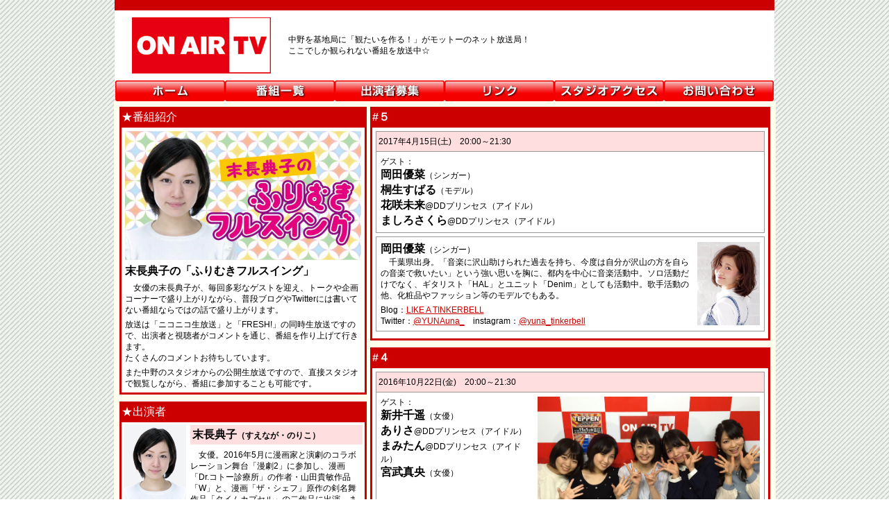

--- FILE ---
content_type: text/html
request_url: http://www.kaleidoline.jp/onair/47furimuki.htm
body_size: 4594
content:
<!DOCTYPE HTML PUBLIC "-//W3C//DTD HTML 4.01 Transitional//EN"
"http://www.w3.org/TR/html4/loose.dtd">
<html>
<head>
<meta http-equiv="Content-Type" content="text/html; charset=Shift_JIS">
<title>ON AIR TV - 末長典子の「ふりむきフルスイング」</title>
<link href="CSS/muteki.css" rel="stylesheet" type="text/css"><script type="text/javascript">
<!--
function MM_preloadImages() { //v3.0
  var d=document; if(d.images){ if(!d.MM_p) d.MM_p=new Array();
    var i,j=d.MM_p.length,a=MM_preloadImages.arguments; for(i=0; i<a.length; i++)
    if (a[i].indexOf("#")!=0){ d.MM_p[j]=new Image; d.MM_p[j++].src=a[i];}}
}
//-->
</script>
</head>

<BODY LEFTMARGIN="0" TOPMARGIN="0" RIGHTMARGIN="0" MARGINWIDTH="0" MARGINHEIGHT="0">
<table width="950" border="0" align="center" cellpadding="0" cellspacing="0" bgcolor="#FFFFFF">
  <tr>
    <td><iframe src="top.htm" width="950" height="146" scrolling=no frameborder=0>ON AIR TV</iframe></td>
  </tr>
</table>
<table width="950" border="0" align="center" cellpadding="3" cellspacing="0" bordercolor="#000000" bgcolor="#FFFFFF">
  <tr>
    <td align="center" valign="top" bgcolor="#FFFFEE">
  <table width="100%" border="0" cellspacing="5" cellpadding="0">
    <tr>
      <td width="413" valign="top"><table width="100%" border="0" align="center" cellpadding="0" cellspacing="3" bgcolor="#CC0000">
        <tr>
          <td width="1199" height="15" align="left"><span class="white_l">★番組紹介</span></td>
          </tr>
        <tr>
          <td align="left" valign="top" bgcolor="#FFFFFF"><table width="100%" border="0" cellpadding="0" cellspacing="5">
            <tr>
              <td colspan="2" align="left" valign="top"><strong class="text_l"><img src="images/47furimuki/banner.jpg" width="340" height="186"><br>
                <img src="images/spacer.gif" width="200" height="5" alt="."><br>
                末長典子の「ふりむきフルスイング」</strong><br>
                <img src="images/spacer.gif" width="200" height="5" alt="."><br>
                <span class="text1">　女優の末長典子が、毎回多彩なゲストを迎え、トークや企画コーナーで盛り上がりながら、普段ブログやTwitterには書いてない番組ならではの話で盛り上がります。<br>
                <span class="text11"><img src="images/spacer.gif" width="200" height="5" alt="."><br>
                放送は「ニコニコ生放送」と「FRESH!」の同時生放送ですので、出演者と視聴者がコメントを通じ、番組を作り上げて行きます。<br>
たくさんのコメントお待ちしています。<br>
<img src="images/spacer.gif" width="200" height="5" alt="."><br>
また中野のスタジオからの公開生放送ですので、直接スタジオで観覧しながら、番組に参加することも可能です。</span></span></td>
              </tr>
            </table></td>
          </tr>
        </table>
        <img src="images/spacer.gif" width="200" height="10" alt="."><br>
        <table width="100%" border="0" align="center" cellpadding="0" cellspacing="3" bgcolor="#CC0000">
          <tr>
            <td width="1199" height="15" align="left"><span class="white_l">★出演者</span></td>
          </tr>
          <tr>
            <td align="left" valign="top" bgcolor="#FFFFFF"><table width="100%" border="0" cellpadding="0" cellspacing="0">
              <tr>
                <td width="174%" colspan="2" align="left" valign="top"><table width="100%" border="0" cellpadding="3" cellspacing="0">
                  <tr>
                    <td width="16%" rowspan="2" align="left" valign="top"><img src="images/47furimuki/suenaga_noriko.jpg" width="90" height="120" alt="末永典子"></td>
                    <td width="84%" height="30" align="left" valign="middle" bgcolor="#FFFFFF"><table width="100%" border="0" cellpadding="3" cellspacing="0">
                      <tr>
                        <td bgcolor="#FFDEE0"><strong class="text_l">末長典子<span class="text1">（すえなが・のりこ）</span></strong></td>
                      </tr>
                    </table></td>
                  </tr>
                  <tr>
                    <td valign="top" class="text1">　女優。2016年5月に漫画家と演劇のコラボレーション舞台「漫劇2」に参加し、漫画「Dr.コトー診療所」の作者・山田貴敏作品「W」と、漫画「ザ・シェフ」原作の剣名舞作品「タイムカプセル」の二作品に出演。またダイコクドラッグのイメージガールズユニット「DDプリンセス」のメンバーとして活動するなど、幅広く活動中。<br>
                      <img src="images/spacer.gif" width="200" height="7" alt="."><br>
                      Blog：<a href="http://ameblo.jp/nrk-s/" target="_blank">末長典子ののんびり日</a> <br>
                      Twitter：<a href="https://twitter.com/noriko_suenaga" target="_blank">@noriko_suenaga</a><br></td>
                  </tr>
                </table></td>
              </tr>
            </table></td>
          </tr>
        </table>
        <img src="images/spacer.gif" width="200" height="10" alt="."><br>
        <table width="100%" border="0" align="center" cellpadding="0" cellspacing="3" bgcolor="#CC0000">
          <tr>
            <td width="1199" height="15" align="left"><span class="white_l">★視聴方法</span></td>
          </tr>
          <tr>
            <td align="center" valign="top" bgcolor="#FFFFFF"><table width="100%" border="0" cellpadding="0" cellspacing="5">
              <tr>
                <td width="300%" colspan="3" align="left" valign="top"><span class="text1">番組の視聴は「ニコニコ生放送」と「FRESH!」の二つからお選び頂けます。</span></td>
              </tr>
            </table>
              <table width="98%" border="0" cellpadding="0" cellspacing="0">
                <tr>
                  <td height="103" bgcolor="#999999"><table width="100%" border="0" cellpadding="3" cellspacing="1">
                    <tr>
                      <td colspan="2" bgcolor="#FFFFFF"><table width="100%" border="0" cellpadding="3" cellspacing="0">
                        <tr>
                          <td bgcolor="#FFDEE0" class="text1">ニコニコ生放送で見る</td>
                        </tr>
                        <tr>
                          <td class="text1">ON AIR TV：<a href="http://ch.nicovideo.jp/onair" target="_blank">http://ch.nicovideo.jp/onair</a><br>
                            <img src="images/spacer.gif" width="200" height="5" alt="."><br>
                            <table width="98%" border="0" cellpadding="0" cellspacing="0">
                              <tr>
                                <td bgcolor="#999999"><table width="100%" border="0" cellpadding="0" cellspacing="1">
                                  <tr>
                                    <td height="84" colspan="2" align="center" bgcolor="#FFFFFF"><table width="100%" border="0" cellpadding="2" cellspacing="0">
                                      <tr>
                                        <td colspan="2" bgcolor="#FFDEE0" class="text1">アプリのダウンロード</td>
                                      </tr>
                                      <tr>
                                        <td width="49%" align="center" class="text1"><a href="https://itunes.apple.com/jp/app/id307764057?mt=8" target="_blank"><img src="images/btn/btn_iphone.png" alt="iphone" width="150" height="49" border="0"><br>
                                          <span class="text_s">iOSアプリをダウンロード</span></a><br></td>
                                        <td width="51%" align="center" nowrap class="text1"><a href="https://play.google.com/store/apps/details?id=jp.nicovideo.android" target="_blank"><img src="images/btn/btn_android.png" alt="android" width="150" height="49" border="0"><br>
                                          <span class="text_s">Androidアプリをダウンロード</span></a></td>
                                      </tr>
                                    </table></td>
                                  </tr>
                                </table></td>
                              </tr>
                            </table></td>
                        </tr>
                      </table></td>
                    </tr>
                  </table></td>
                </tr>
              </table>
              <img src="images/spacer.gif" width="200" height="10" alt="."><br>
              <table width="98%" border="0" cellpadding="0" cellspacing="0">
                <tr>
                  <td height="103" bgcolor="#999999"><table width="100%" border="0" cellpadding="3" cellspacing="1">
                    <TR bordercolor="#999999">
                      <td height="50" colspan="2" align="right" valign="top" bgcolor="#FFFFFF"><table width="100%" border="0" cellpadding="3" cellspacing="0">
                        <tr>
                          <td bgcolor="#FFDEE0" class="text1">FRESH!で見る</td>
                        </tr>
                        <tr>
                          <td class="text1">ON AIR TV：<a href="https://abemafresh.tv/onairtv">https://abemafresh.tv/onairtv</a><br>
                            <img src="images/spacer.gif" width="200" height="5" alt="."><br>
                            <table width="98%" border="0" cellpadding="0" cellspacing="0">
                              <tr>
                                <td bgcolor="#999999"><table width="100%" border="0" cellpadding="0" cellspacing="1">
                                  <tr>
                                    <td height="84" colspan="2" align="center" bgcolor="#FFFFFF"><table width="100%" border="0" cellpadding="2" cellspacing="0">
                                      <tr>
                                        <td colspan="2" bgcolor="#FFDEE0" class="text1">アプリのダウンロード</td>
                                      </tr>
                                      <tr>
                                        <td colspan="2" align="left" class="text1">アプリをダウンロードすると、生放送の開始通知が受け取れます。</td>
                                      </tr>
                                      <tr>
                                        <td width="49%" align="center" class="text1"><a href="https://itunes.apple.com/jp/app/ameba-fresh/id1026540588?mt=8" target="_blank"><img src="images/btn/btn_iphone.png" alt="iphone" width="150" height="49" border="0"></a><br>
                                          <a href="https://itunes.apple.com/jp/app/ameba-fresh/id1026540588?mt=8" target="_blank" class="text_s">iOSアプリをダウンロード</a><br></td>
                                        <td width="51%" align="center" nowrap class="text1"><a href="https://play.google.com/store/apps/details?id=jp.co.cyberagent.valencia" target="_blank"><img src="images/btn/btn_android.png" alt="android" width="150" height="49" border="0"></a><br>
                                          <a href="https://play.google.com/store/apps/details?id=jp.co.cyberagent.valencia" target="_blank" class="text_s">Androidアプリをダウンロード</a></td>
                                      </tr>
                                    </table></td>
                                  </tr>
                                </table></td>
                              </tr>
                            </table>
                            <a href="https://abemafresh.tv/onairtv"> </a></td>
                        </tr>
                      </table></td>
                    </TR>
                  </table></td>
                </tr>
              </table>
              <img src="images/spacer.gif" width="200" height="10" alt="."></td>
          </tr>
        </table>
        <img src="images/spacer.gif" width="200" height="10" alt="."><br>
        <table width="100%" border="0" align="center" cellpadding="0" cellspacing="3" bgcolor="#CC0000">
          <tr>
            <td width="1199" height="15" align="left"><span class="white_l">★スタジオ観覧</span></td>
          </tr>
          <tr>
            <td align="left" valign="top" bgcolor="#FFFFFF"><table width="100%" border="0" cellpadding="0" cellspacing="5">
              <tr>
                <td><span class="text1">この番組は、直接スタジオにての観覧が可能です。<br>
                  予約は必要ありませんので、直接「中野Mスタジオ」にお越し下さい。<br>
                  開場は放送開始時間の30分前です。</span></td>
              </tr>
            </table>
              <table width="100%" border="0" cellpadding="0" cellspacing="5">
                <tr>
                  <td><span class="text1"><span class="text_l">中野Mスタジオ</span>　<a href="http://nakanomst.seesaa.net/" target="_blank">[WEB]</a></span><br>
                    <table width="100%" border="0" align="center" cellpadding="0" cellspacing="0">
                      <tr>
                        <td width="8%" align="left" bgcolor="#999999"><table width="100%" border="0" cellpadding="3" cellspacing="1">
                          <TR bordercolor="#999999">
                            <td colspan="2" align="left" valign="top" bgcolor="#FFFFFF"><span class="text1">住所</span></td>
                          </TR>
                        </table></td>
                        <td width="92%" align="left" bgcolor="#999999"><table width="100%" border="0" cellpadding="3" cellspacing="1">
                          <TR bordercolor="#999999">
                            <td colspan="2" align="left" valign="top" bgcolor="#FFFFFF"><span class="text1">中野区中央4-26-10 東豊マンションB1F</span></td>
                          </TR>
                        </table></td>
                      </tr>
                      <tr>
                        <td align="left" bgcolor="#999999"><table width="100%" border="0" cellpadding="3" cellspacing="1">
                          <TR bordercolor="#999999">
                            <td colspan="2" align="left" valign="top" bgcolor="#FFFFFF"><span class="text1">交通<br>
                            </span></td>
                          </TR>
                        </table></td>
                        <td align="left" bgcolor="#999999"><table width="100%" border="0" cellpadding="3" cellspacing="1">
                          <TR bordercolor="#999999">
                            <td colspan="2" align="left" valign="top" bgcolor="#FFFFFF"><span class="text1">JR・東京メトロ東西線「中野駅」南口より徒歩6分</span></td>
                          </TR>
                        </table></td>
                      </tr>
                      <tr>
                        <td align="left" bgcolor="#999999"><table width="100%" border="0" cellpadding="3" cellspacing="1">
                          <TR bordercolor="#999999">
                            <td height="80" colspan="2" align="left" valign="top" bgcolor="#FFFFFF"><span class="text1">道程</span></td>
                          </TR>
                        </table></td>
                        <td align="left" bgcolor="#999999"><table width="100%" border="0" cellpadding="3" cellspacing="1">
                          <TR bordercolor="#999999">
                            <td height="80" colspan="2" align="left" valign="top" bgcolor="#FFFFFF"><span class="text1">中野駅南口を出て中野通り沿いに直進し、「中野五差路」を渡り、ロイヤルホスト、ファミリーマートを過ぎてさらに進むと、左手に不動産屋があります。その脇の階段を下りた地下1階です。中野Vスタジオの隣りです。</span></td>
                          </TR>
                        </table></td>
                      </tr>
                      <tr>
                        <td align="left" bgcolor="#999999"><table width="98%" border="0" cellpadding="3" cellspacing="1">
                          <TR bordercolor="#999999">
                            <td colspan="2" align="left" valign="top" nowrap bgcolor="#FFFFFF"><span class="text1">駐車場<br>
                              　</span></td>
                          </TR>
                        </table></td>
                        <td align="left" bgcolor="#999999"><table width="100%" border="0" cellpadding="3" cellspacing="1">
                          <TR bordercolor="#999999">
                            <td colspan="2" align="left" bgcolor="#FFFFFF"><span class="text1">駐車設備はございません。車、バイクでのご来場はお控え下さい。</span></td>
                          </TR>
                        </table></td>
                      </tr>
                    </table></td>
                </tr>
                <tr>
                  <td><a href="images/mstudio.jpg"><img src="images/mstudio.jpg" alt="中野Mスタジオ" width="340" height="482" border="0"></a></td>
                </tr>
              </table>
              <img src="images/spacer.gif" width="200" height="10" alt="."><br></td>
          </tr>
        </table>
        <img src="images/spacer.gif" width="200" height="10" alt="."><br>
        <table width="100%" border="0" align="center" cellpadding="0" cellspacing="3" bgcolor="#CC0000">
          <tr>
            <td width="1199" align="left" valign="top" bgcolor="#FFFFFF"><table width="100%" border="0" cellpadding="0" cellspacing="5">
              <tr>
                <td colspan="2"><!--FB-->
                  <iframe src="https://www.facebook.com/plugins/page.php?href=https%3A%2F%2Fwww.facebook.com%2Fonair.nakano%2F&tabs=timeline&width=340&height=500&small_header=false&adapt_container_width=true&hide_cover=false&show_facepile=true&appId" width="340" height="500" style="border:none;overflow:hidden" scrolling="no" frameborder="0" allowTransparency="true"></iframe>
                  <!--FB--></td>
              </tr>
            </table></td>
          </tr>
        </table>
        <img src="images/spacer.gif" width="200" height="10" alt="."></td>
      <td valign="top"><table width="100%" border="0" align="center" cellpadding="0" cellspacing="3" bgcolor="#CC0000">
        <tr>
          <td width="1199" height="15" align="left"><span class="white_l"><strong>#５</strong></span></td>
        </tr>
        <tr>
          <td align="left" valign="top" bgcolor="#FFFFFF"><table width="100%" border="0" cellpadding="5" cellspacing="0">
            <tr>
              <td width="174%" colspan="2" align="left" valign="top"><table width="100%" border="0" cellpadding="0" cellspacing="0">
                <tr>
                  <td bgcolor="#999999"><table width="100%" border="0" cellpadding="3" cellspacing="1">
                    <tr>
                      <td height="22" colspan="2" bgcolor="#FFDEE0"><span class="text1">2017年4月15日(土)　20:00～21:30</span></td>
                    </tr>
                    <tr>
                      <td colspan="2" bgcolor="#FFFFFF"><table width="100%" border="0" cellpadding="3" cellspacing="0">
                        <tr>
                          <td width="54%" valign="top" bgcolor="#FFFFFF" class="text1">ゲスト：<br>
                            <span class="text_l">岡田優菜</span><span class="text2">（シンガー）<br>
</span><span class="text_l">桐生すばる</span><span class="text2">（モデル）<br>
</span><span class="text_l">花咲未来</span><span class="text2">@DDプリンセス（アイドル）<br>
</span><span class="text_l">ましろさくら</span><span class="text2">@DDプリンセス（アイドル）</span><br></td>
                          <td width="46%" valign="top" bgcolor="#FFFFFF" class="text1">&nbsp;</td>
                        </tr>
                      </table></td>
                    </tr>
                  </table></td>
                </tr>
              </table>
                <img src="images/spacer.gif" width="150" height="5" alt="."><br>
                <table width="100%" border="0" cellpadding="0" cellspacing="0">
                  <tr>
                    <td bgcolor="#999999"><table width="100%" border="0" cellpadding="3" cellspacing="1">
                      <tr>
                        <td colspan="2" bgcolor="#FFFFFF"><table width="100%" border="0" cellpadding="3" cellspacing="0">
                          <tr>
                            <td width="83%" valign="top"><span class="text_l">岡田優菜</span><span class="text1">（シンガー）<br>
                              　千葉県出身。「音楽に沢山助けられた過去を持ち、今度は自分が沢山の方を自らの音楽で救いたい」という強い思いを胸に、都内を中心に音楽活動中。ソロ活動だけでなく、ギタリスト「HAL」とユニット「Denim」としても活動中。歌手活動の他、化粧品やファッション等のモデルでもある。<br>
                              <span class="text11"><img src="images/spacer.gif" width="100" height="5" alt="."></span><br>
                              Blog：<a href="http://ameblo.jp/yunauna-tink" target="_blank">LIKE A TINKERBELL</a><br>
                              Twitter：<a href="https://twitter.com/YUNAuna_" target="_blank">@YUNAuna_</a><a href="https://twitter.com/panacchan"></a><a href="https://twitter.com/kepipike928" target="_blank"></a>　instagram：<a href="https://www.instagram.com/yuna_tinkerbell/" target="_blank">@yuna_tinkerbell</a></span></td>
                            <td width="17%" colspan="2"><img src="images/55naniyue/guest/okada_yuna.jpg" width="90" height="120" alt="岡田優菜"></td>
                          </tr>
                        </table></td>
                      </tr>
                    </table></td>
                  </tr>
                </table>
                <img src="images/spacer.gif" width="150" height="5" alt="."><br></td>
            </tr>
          </table></td>
        </tr>
      </table>
        <img src="images/spacer.gif" width="200" height="10" alt="."><br>
        <table width="100%" border="0" align="center" cellpadding="0" cellspacing="3" bgcolor="#CC0000">
          <tr>
            <td width="1199" height="15" align="left"><span class="white_l"><strong>#４</strong></span></td>
          </tr>
          <tr>
            <td align="left" valign="top" bgcolor="#FFFFFF"><table width="100%" border="0" cellpadding="5" cellspacing="0">
              <tr>
                <td width="174%" colspan="2" align="left" valign="top"><table width="100%" border="0" cellpadding="0" cellspacing="0">
                  <tr>
                    <td bgcolor="#999999"><table width="100%" border="0" cellpadding="3" cellspacing="1">
                      <tr>
                        <td height="22" colspan="2" bgcolor="#FFDEE0"><span class="text1">2016年10月22日(金)　20:00～21:30</span></td>
                      </tr>
                      <tr>
                        <td colspan="2" bgcolor="#FFFFFF"><table width="100%" border="0" cellpadding="3" cellspacing="0">
                          <tr>
                            <td width="54%" valign="top" bgcolor="#FFFFFF" class="text1">ゲスト：<br>
                              <span class="text_l">新井千遥</span>（女優）<br>
                              <span class="text_l">ありさ</span>@DDプリンセス（アイドル）<br>
                              <span class="text_l">まみたん</span>@DDプリンセス（アイドル）<br>
                              <span class="text_l">宮武真央</span>（女優）<br></td>
                            <td width="46%" valign="top" bgcolor="#FFFFFF" class="text1"><img src="images/47furimuki/04.jpg" width="320" height="240" alt="04"></td>
                          </tr>
                        </table></td>
                      </tr>
                    </table></td>
                  </tr>
                </table>
                  <img src="images/spacer.gif" width="150" height="5" alt="."><br>
                  <iframe width="560" height="315" src="https://abemafresh.tv/embed/50647?showinfo=0" frameborder="0" allowfullscreen></iframe>
                  </td>
              </tr>
            </table></td>
          </tr>
        </table>
        <img src="images/spacer.gif" width="200" height="10" alt="."><br>
        <table width="100%" border="0" align="center" cellpadding="0" cellspacing="3" bgcolor="#CC0000">
          <tr>
            <td width="1199" height="15" align="left"><span class="white_l"><strong>#３</strong></span></td>
          </tr>
          <tr>
            <td align="left" valign="top" bgcolor="#FFFFFF"><table width="100%" border="0" cellpadding="5" cellspacing="0">
              <tr>
                <td width="174%" colspan="2" align="left" valign="top"><table width="100%" border="0" cellpadding="0" cellspacing="0">
                  <tr>
                    <td bgcolor="#999999"><table width="100%" border="0" cellpadding="3" cellspacing="1">
                      <tr>
                        <td height="22" colspan="2" bgcolor="#FFDEE0"><span class="text1">2016年10月22日(金)　20:00～21:30</span></td>
                      </tr>
                      <tr>
                        <td colspan="2" bgcolor="#FFFFFF"><table width="100%" border="0" cellpadding="3" cellspacing="0">
                          <tr>
                            <td width="54%" valign="top" bgcolor="#FFFFFF" class="text1">ゲスト：<br>
                              <span class="text_l">我妻果歩子</span><span class="text2">（女優）<br>
</span><span class="text_l">大須みづほ</span><span class="text2">（女優）<br>
</span><span class="text_l">Mayu</span><span class="text2">（ダンサー）</span><br></td>
                            <td width="46%" valign="top" bgcolor="#FFFFFF" class="text1"><img src="images/47furimuki/03.jpg" width="320" height="240" alt="03"></td>
                          </tr>
                        </table></td>
                      </tr>
                    </table></td>
                  </tr>
                </table>
                  <img src="images/spacer.gif" width="150" height="5" alt="."><br>
                  <iframe width="560" height="315" src="https://abemafresh.tv/embed/33331?showinfo=0" frameborder="0" allowfullscreen></iframe>
                  </td>
              </tr>
            </table></td>
          </tr>
        </table>
        <img src="images/spacer.gif" width="200" height="10" alt="."> <br>
        <table width="100%" border="0" align="center" cellpadding="0" cellspacing="3" bgcolor="#CC0000">
          <tr>
            <td width="1199" height="296" align="left" valign="top" bgcolor="#FFFFFF"><table width="100%" border="0" cellpadding="3" cellspacing="0">
              <tr>
                  <td colspan="2" align="left" bgcolor="#9C0A17" class="text_white"><strong>#２</strong></td>
                  </tr>
                <tr>
                  <td width="238" height="20" nowrap bgcolor="#760F11" class="text_white">2016年7月15日(金)</td>
                  <td width="320" rowspan="2" align="left" valign="top"><img src="images/47furimuki/02.jpg" width="320" height="240" alt="02"></td>
                  </tr>
                <tr>
                  <td valign="top" nowrap bgcolor="#FFFFFF" class="text1">ゲスト：<br>
                    <span class="text_l">新井千遥</span><span class="text2">（女優）<br>
                      </span><span class="text_l">坂本恵理</span><span class="text2">（女優）<br>
                      </span><span class="text_l">中川ミコ</span><span class="text2">（女優）<br>
                      </span><span class="text_l">能重せれな</span><span class="text2">（女優）</span><br></td>
                  </tr>
                </table>
              <img src="images/spacer.gif" width="200" height="10" alt="."><br>
              <table width="100%" border="0" cellpadding="3" cellspacing="0">
                <tr>
                  <td colspan="2" align="left" bgcolor="#9C0A17" class="text_white"><strong>#１</strong></td>
                  </tr>
                <tr>
                  <td width="238" height="20" nowrap bgcolor="#760F11" class="text_white">2016年6月18日(土)</td>
                  <td width="320" rowspan="2" align="left" valign="top"><img src="images/47furimuki/01.jpg" width="320" height="240" alt="01"></td>
                  </tr>
                <tr>
                  <td valign="top" bgcolor="#FFFFFF" class="text1">ゲスト：<br>
                    <span class="text_l">新井千遥</span><span class="text2">（女優）<br>
                      </span><span class="text_l">大竹 愛</span><span class="text2">（女優）<br>
                      </span><span class="text_l">紫乃</span><span class="text2">（タレント）<br>
                      </span><span class="text_l">中川ミコ</span><span class="text2">（女優）</span></td>
                  </tr>
                </table></td>
          </tr>
          </table>
        <img src="images/spacer.gif" width="200" height="10" alt="."><br></td>
      </tr>
    </table>
      <!--サイド--></td>
  </tr>
</table>
<table width="950" border="0" align="center" cellpadding="0" cellspacing="0" bgcolor="#CC0000">
  <tr>
    <td width="750" height="20" align="center"><span class="copyright">Copyright (C) ON AIR TV. All Rights Reserved.</span></td>
  </tr>
</table>
</body>
</html>


--- FILE ---
content_type: text/html
request_url: http://www.kaleidoline.jp/onair/top.htm
body_size: 1504
content:
<!DOCTYPE HTML PUBLIC "-//W3C//DTD HTML 4.01 Transitional//EN"
"http://www.w3.org/TR/html4/loose.dtd">
<html>
<head>
<meta http-equiv="Content-Type" content="text/html; charset=Shift_JIS">
<title>ON AIR TV</title>
<link href="CSS/muteki.css" rel="stylesheet" type="text/css">
<style type="text/css">
</style>
<script type="text/javascript">
<!--
function MM_preloadImages() { //v3.0
  var d=document; if(d.images){ if(!d.MM_p) d.MM_p=new Array();
    var i,j=d.MM_p.length,a=MM_preloadImages.arguments; for(i=0; i<a.length; i++)
    if (a[i].indexOf("#")!=0){ d.MM_p[j]=new Image; d.MM_p[j++].src=a[i];}}
}
function MM_swapImgRestore() { //v3.0
  var i,x,a=document.MM_sr; for(i=0;a&&i<a.length&&(x=a[i])&&x.oSrc;i++) x.src=x.oSrc;
}
function MM_findObj(n, d) { //v4.01
  var p,i,x;  if(!d) d=document; if((p=n.indexOf("?"))>0&&parent.frames.length) {
    d=parent.frames[n.substring(p+1)].document; n=n.substring(0,p);}
  if(!(x=d[n])&&d.all) x=d.all[n]; for (i=0;!x&&i<d.forms.length;i++) x=d.forms[i][n];
  for(i=0;!x&&d.layers&&i<d.layers.length;i++) x=MM_findObj(n,d.layers[i].document);
  if(!x && d.getElementById) x=d.getElementById(n); return x;
}

function MM_swapImage() { //v3.0
  var i,j=0,x,a=MM_swapImage.arguments; document.MM_sr=new Array; for(i=0;i<(a.length-2);i+=3)
   if ((x=MM_findObj(a[i]))!=null){document.MM_sr[j++]=x; if(!x.oSrc) x.oSrc=x.src; x.src=a[i+2];}
}
//-->
</script>
</head>

<BODY LEFTMARGIN="0" TOPMARGIN="0" RIGHTMARGIN="0" MARGINWIDTH="0" MARGINHEIGHT="0" onLoad="MM_preloadImages('images/btn/btn01b.jpg','images/btn/btn03b.jpg','images/btn/btn04b.jpg','images/btn/btn05b.jpg','images/btn/btn06b.jpg','images/btn/btn07b.jpg')">
<table width="950" border="0" align="center" cellpadding="0" cellspacing="0" bgcolor="#CC0000">
  <tr>
    <td width="750" height="15" align="left"><img src="images/spacer.gif" width="200" height="10" alt="."></td>
  </tr>
</table>
<table width="950" border="0" align="center" cellpadding="0" cellspacing="0" bgcolor="#CC0000">
  <tr>
    <td width="250" height="38" align="center" bgcolor="#FFFFFF"><a href="index.htm" target="_parent"><img src="images/logo.jpg" alt="ON AIR TV" width="200" height="81" vspace="10" border="0"></a></td>
    <td width="700" align="left" bgcolor="#FFFFFF"><span class="text1">中野を基地局に「観たいを作る！」がモットーのネット放送局！<br>
      ここでしか観られない番組を放送中☆</span></td>
  </tr>
</table>
<table width="948" border="0" align="center" cellpadding="0" cellspacing="0" bgcolor="#CC0000">
  <tr class="text_white">
    <td width="158" height="30" align="center" bgcolor="#FFFFFF" class="text_white"><a href="index.htm" target="_parent" onMouseOver="MM_swapImage('01','','images/btn/btn01b.jpg',1)" onMouseOut="MM_swapImgRestore()"><img src="images/btn/btn01.jpg" alt="ホーム" name="01" width="158" height="30" border="0"></a></td>
    <td width="158" align="center" bgcolor="#FFFFFF"><a href="program.htm" target="_parent" onMouseOver="MM_swapImage('06','','images/btn/btn06b.jpg',1)" onMouseOut="MM_swapImgRestore()"><img src="images/btn/btn06.jpg" alt="番組一覧" name="06" width="158" height="30" border="0"></a></td>
    <td width="158" align="center" bgcolor="#FFFFFF"><a href="entry.htm" target="_parent" onMouseOver="MM_swapImage('03','','images/btn/btn03b.jpg',1)" onMouseOut="MM_swapImgRestore()"><img src="images/btn/btn03.jpg" alt="出演者募集" name="03" width="158" height="30" border="0"></a></td>
    <td width="158" align="left" bgcolor="#FFFFFF"><a href="link.htm" target="_parent" onMouseOver="MM_swapImage('04','','images/btn/btn04b.jpg',1)" onMouseOut="MM_swapImgRestore()"><img src="images/btn/btn04.jpg" alt="リンク" name="04" width="158" height="30" border="0"></a></td>
    <td width="316" align="left" bgcolor="#FFFFFF"><a href="map.htm" target="_parent" onMouseOver="MM_swapImage('07','','images/btn/btn07b.jpg',1)" onMouseOut="MM_swapImgRestore()"><img src="images/btn/btn07.jpg" alt="スタジオアクセス" name="07" width="158" height="30" border="0"></a></td>
    <td width="316" align="left" bgcolor="#FFFFFF"><a href="mailto:info@onair-nakano.com" onMouseOut="MM_swapImgRestore()" onMouseOver="MM_swapImage('05','','images/btn/btn05b.jpg',1)"><img src="images/btn/btn05.jpg" alt="お問い合わせ" name="05" width="158" height="30" border="0"></a></td>
  </tr>
</table>
</body>
</html>


--- FILE ---
content_type: text/css
request_url: http://www.kaleidoline.jp/onair/CSS/muteki.css
body_size: 358
content:
body { font-family:"Hiragino Kaku Gothic ProN", Meiryo, sans-serif; }
body { -webkit-text-size-adjust: 100% }
.text1 {line-height: 16px; font-size: 12px;}
.text_white {color: #FFFFFF; line-height: 18px; font-size: 12px; }
.white_l {color: #FFFFFF; line-height: 24px; font-size: 16px; }
.text_s {line-height: 15px; font-size: 11px;}
.text_ss {line-height: 12px; font-size: 10px;}
.text_l {line-height: 22px; font-size: 16px; font-weight: bold;}
.text_m {line-height: 22px; font-size: 14px; font-weight: bold;}
.red_l {color: #CC0000; line-height: 24px; font-size: 18px; }
.red_big {color: #CC0000; line-height: 18px; font-size: 16px; }

a:link    {color: #CC0000;}
a:visited {color: #CC0000;}
a:hover   {color: #CC0000;}
a:active {color: #FF0033;}

body,td,th {
	color: #000000;
}
body {
	background-image: url(../images/bg.gif);
}

.copyright {font-size: 10px; color: #FFFFFF; }


--- FILE ---
content_type: text/css
request_url: http://www.kaleidoline.jp/onair/CSS/muteki.css
body_size: 358
content:
body { font-family:"Hiragino Kaku Gothic ProN", Meiryo, sans-serif; }
body { -webkit-text-size-adjust: 100% }
.text1 {line-height: 16px; font-size: 12px;}
.text_white {color: #FFFFFF; line-height: 18px; font-size: 12px; }
.white_l {color: #FFFFFF; line-height: 24px; font-size: 16px; }
.text_s {line-height: 15px; font-size: 11px;}
.text_ss {line-height: 12px; font-size: 10px;}
.text_l {line-height: 22px; font-size: 16px; font-weight: bold;}
.text_m {line-height: 22px; font-size: 14px; font-weight: bold;}
.red_l {color: #CC0000; line-height: 24px; font-size: 18px; }
.red_big {color: #CC0000; line-height: 18px; font-size: 16px; }

a:link    {color: #CC0000;}
a:visited {color: #CC0000;}
a:hover   {color: #CC0000;}
a:active {color: #FF0033;}

body,td,th {
	color: #000000;
}
body {
	background-image: url(../images/bg.gif);
}

.copyright {font-size: 10px; color: #FFFFFF; }
